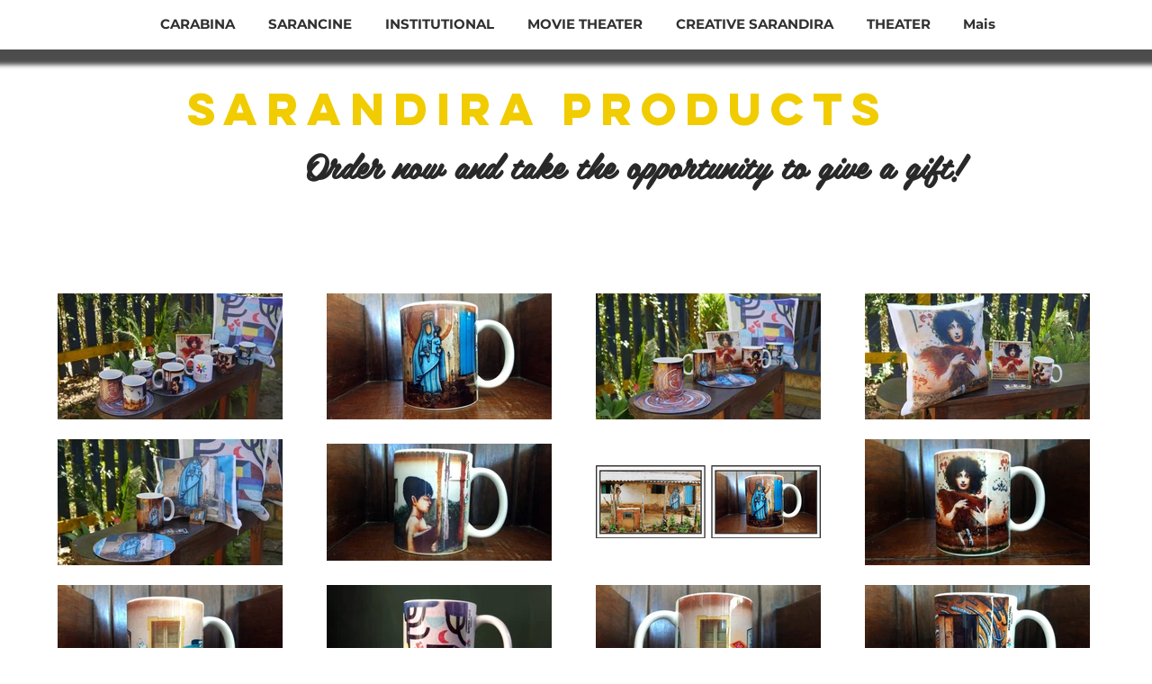

--- FILE ---
content_type: text/html; charset=utf-8
request_url: https://www.google.com/recaptcha/api2/aframe
body_size: 266
content:
<!DOCTYPE HTML><html><head><meta http-equiv="content-type" content="text/html; charset=UTF-8"></head><body><script nonce="Nd3d5-Ebi4DU6K5KrEfIXA">/** Anti-fraud and anti-abuse applications only. See google.com/recaptcha */ try{var clients={'sodar':'https://pagead2.googlesyndication.com/pagead/sodar?'};window.addEventListener("message",function(a){try{if(a.source===window.parent){var b=JSON.parse(a.data);var c=clients[b['id']];if(c){var d=document.createElement('img');d.src=c+b['params']+'&rc='+(localStorage.getItem("rc::a")?sessionStorage.getItem("rc::b"):"");window.document.body.appendChild(d);sessionStorage.setItem("rc::e",parseInt(sessionStorage.getItem("rc::e")||0)+1);localStorage.setItem("rc::h",'1766404062694');}}}catch(b){}});window.parent.postMessage("_grecaptcha_ready", "*");}catch(b){}</script></body></html>